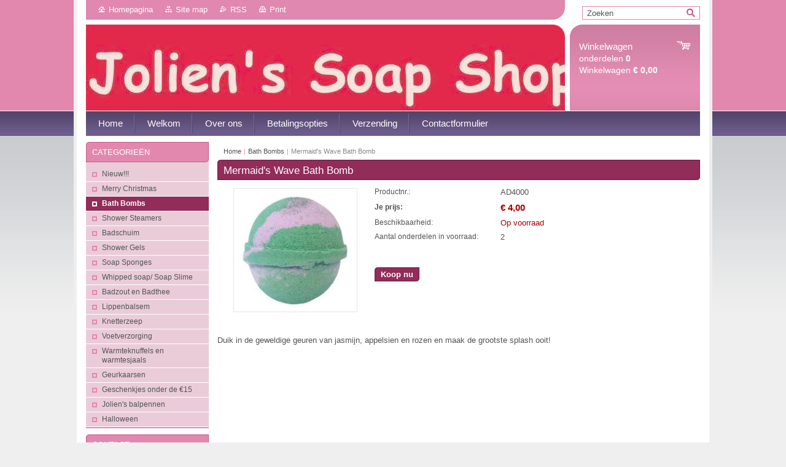

--- FILE ---
content_type: text/html; charset=UTF-8
request_url: https://www.jolienssoapshop.be/products/mermaids-wave-bath-bomb/
body_size: 6670
content:
<!--[if lte IE 9]><!DOCTYPE HTML PUBLIC "-//W3C//DTD HTML 4.01 Transitional//EN" "https://www.w3.org/TR/html4/loose.dtd"><![endif]-->
<!DOCTYPE html>

<!--[if IE]><html class="ie" lang="nl"><![endif]-->
<!--[if gt IE 9]><!--> 
<html lang="nl">
<!--<![endif]-->
<head>
	<!--[if lt IE 8]><meta http-equiv="X-UA-Compatible" content="IE=EmulateIE7"><![endif]--><!--[if IE 8]><meta http-equiv="X-UA-Compatible" content="IE=EmulateIE8"><![endif]--><!--[if IE 9]><meta http-equiv="X-UA-Compatible" content="IE=EmulateIE9"><![endif]-->
	<base href="https://www.jolienssoapshop.be/">
  <meta charset="utf-8">
  <meta name="description" content="">
  <meta name="keywords" content="">
  <meta name="generator" content="Webnode">
  <meta name="apple-mobile-web-app-capable" content="yes">
  <meta name="apple-mobile-web-app-status-bar-style" content="black">
  <meta name="format-detection" content="telephone=no">
    <link rel="icon" type="image/svg+xml" href="/favicon.svg" sizes="any">  <link rel="icon" type="image/svg+xml" href="/favicon16.svg" sizes="16x16">  <link rel="icon" href="/favicon.ico"><link rel="canonical" href="https://www.jolienssoapshop.be/products/mermaids-wave-bath-bomb/">
<script type="text/javascript">(function(i,s,o,g,r,a,m){i['GoogleAnalyticsObject']=r;i[r]=i[r]||function(){
			(i[r].q=i[r].q||[]).push(arguments)},i[r].l=1*new Date();a=s.createElement(o),
			m=s.getElementsByTagName(o)[0];a.async=1;a.src=g;m.parentNode.insertBefore(a,m)
			})(window,document,'script','//www.google-analytics.com/analytics.js','ga');ga('create', 'UA-797705-6', 'auto',{"name":"wnd_header"});ga('wnd_header.set', 'dimension1', 'W1');ga('wnd_header.set', 'anonymizeIp', true);ga('wnd_header.send', 'pageview');var pageTrackerAllTrackEvent=function(category,action,opt_label,opt_value){ga('send', 'event', category, action, opt_label, opt_value)};</script>
  <link rel="alternate" type="application/rss+xml" href="https://jolienssoapshop.be/rss/pf-all.xml" title="">
  <link rel="alternate" type="application/rss+xml" href="https://jolienssoapshop.be/rss/all.xml" title="">
<!--[if lte IE 9]><style type="text/css">.cke_skin_webnode iframe {vertical-align: baseline !important;}</style><![endif]-->
	<title>Mermaid&amp;#039;s Wave Bath Bomb :: www.jolienssoapshop.be</title>
	<meta name="robots" content="index, follow">
	<meta name="googlebot" content="index, follow">
	<link href="https://d11bh4d8fhuq47.cloudfront.net/_system/skins/v10/50001007/css/style.css" 
  rel="stylesheet" type="text/css" media="screen,projection,handheld,tv">
  <link href="https://d11bh4d8fhuq47.cloudfront.net/_system/skins/v10/50001007/css/print.css" rel="stylesheet" 
  type="text/css" media="print">
  <script type="text/javascript" src="https://d11bh4d8fhuq47.cloudfront.net/_system/skins/v10/50001007/js/functions.js">
  </script>
  <!--[if IE]>
  <script type="text/javascript" src="https://d11bh4d8fhuq47.cloudfront.net/_system/skins/v10/50001007/js/functions-ie.js">
  </script>
  <![endif]-->
        
	<!--[if gte IE 5]>
	<link rel="stylesheet" type="text/css" href="https://d11bh4d8fhuq47.cloudfront.net/_system/skins/v10/50001007/css/style-ie.css" media="screen,projection,handheld,tv">
	<![endif]-->

				<script type="text/javascript">
				/* <![CDATA[ */
					
					if (typeof(RS_CFG) == 'undefined') RS_CFG = new Array();
					RS_CFG['staticServers'] = new Array('https://d11bh4d8fhuq47.cloudfront.net/');
					RS_CFG['skinServers'] = new Array('https://d11bh4d8fhuq47.cloudfront.net/');
					RS_CFG['filesPath'] = 'https://www.jolienssoapshop.be/_files/';
					RS_CFG['filesAWSS3Path'] = 'https://956a300cc2.clvaw-cdnwnd.com/e015a0abade2eac96d444ea68297d478/';
					RS_CFG['lbClose'] = 'Sluiten';
					RS_CFG['skin'] = 'default';
					if (!RS_CFG['labels']) RS_CFG['labels'] = new Array();
					RS_CFG['systemName'] = 'Webnode';
						
					RS_CFG['responsiveLayout'] = 0;
					RS_CFG['mobileDevice'] = 0;
					RS_CFG['labels']['copyPasteSource'] = 'Lees meer:';
					
				/* ]]> */
				</script><script type="text/javascript" src="https://d11bh4d8fhuq47.cloudfront.net/_system/client/js/compressed/frontend.package.1-3-108.js?ph=956a300cc2"></script><style type="text/css"></style></head>

<body>	<!-- PAGE -->
	<div id="page">
		<div id="wrapper">
		
            
		 <!-- TOPBAR -->
     <div id="topBar">
        <ul id="quick">
          <li class="homepage"><a href="home/" 
          title="Ga naar homepagina">
          Homepagina</a></li>            
          <li class="sitemap"><a href="/sitemap/" 
          title="Ga naar de site map.">
          Site map</a></li>
          <li class="rss"><a href="/rss/" 
          title="RSS Feeds">RSS          </a></li>
          <li class="print"><a href="#" onclick="window.print(); return false;" 
          title="Print pagina">
          Print</a></li>
        </ul>
     </div>
		 <!-- /TOPBAR -->

     <!-- SEARCH -->
     


				<!-- SEARCH -->
				<div id="search" class="box">
					<div class="content">

		<form action="/search/" method="get" id="fulltextSearch">

							<fieldset>
								<label for="fulltextSearchText" class="hidden">Zoeken:</label>
								<input type="text" id="fulltextSearchText" name="text" value="">
								<input class="submit" type="image" src="https://d11bh4d8fhuq47.cloudfront.net/_system/skins/v10/50001007/img/button-search.gif" alt="Zoeken">
								<script type="text/javascript">

									var ftText = document.getElementById("fulltextSearchText");

									if ( ftText.value == "" )
										ftText.value = "Zoeken";

									ftText.tabIndex = "1";

									// Doplneni udalosti onfocus a onblur na pole pro zadani vyhledavaneho textu
									ftText.onfocus	= function() { checkInputValue(this, "Zoeken"); };
									ftText.onblur		= function() { checkInputValue(this, "Zoeken"); };

									// Kontrola odesilaneho vyhledavaneho textu, aby se neodesilal vychozi text
									document.getElementById("fulltextSearch").onsubmit = function() { return checkFormValue("Zoeken"); };

								</script>
							</fieldset>

		</form>

					</div><!-- / class="content" -->
				</div><!-- / id="search" class="box" -->
				<!-- / SEARCH -->


				<hr class="hidden">


				 <!-- / SEARCH --> 

      
      			               		
<!-- HEADER -->
<div id="header">
<div id="header_box">

        <!-- ILLUSTRATION -->
        <div id="illustration">
          <div id="logo"><a href="home/" title="Ga naar homepagina"><span id="rbcSystemIdentifierLogo" style="visibility: hidden;">www.jolienssoapshop.be</span></a></div>				  <h3 id="slogan"><span id="rbcCompanySlogan" class="rbcNoStyleSpan"></span></h3>	
          <img src="https://956a300cc2.clvaw-cdnwnd.com/e015a0abade2eac96d444ea68297d478/200001339-e26d9e26db/IMG_8186 (1).jpeg?ph=956a300cc2" width="808" height="148" alt="">		
          <span class="masque"><!-- masque --></span>			      
				</div><!-- / id="illustration" -->
				<!-- / ILLUSTRATION -->

        <!-- cartInfo -->
        <div id="cartInfo">
				<div id="cartInfo_in">
			  <a href="es-cart/">				
				<span class="cart-title">Winkelwagen</span><br />
        onderdelen 
				<span class="items">0</span><br />
        Winkelwagen				<span class="price">€ 0,00</span>
        </a>
        </div><!-- /cartInfo_in --> 
        </div><!-- /cartInfo --> 
        <!-- /cartInfo -->
 
        
</div><!-- /header_box --> 
</div><!-- / id="header" -->
<!-- / HEADER -->
      

      <!-- MENU --> 
			<hr class="hidden">
            <script type="text/javascript">
            /* <![CDATA[ */
                RubicusFrontendIns.addAbsoluteHeaderBlockId('menuzone');
            /* ]]> */
            </script>
        


      <div id="menuzone">


		<ul class="menu">
	<li class="first">
  
      <a href="/home/">
    
      <span>Home</span>
      
  </a>
  
  </li>
	<li>
  
      <a href="/welkom/">
    
      <span>Welkom</span>
      
  </a>
  
  </li>
	<li>
  
      <a href="/over-ons/">
    
      <span>Over ons</span>
      
  </a>
  
  </li>
	<li>
  
      <a href="/betalingsopties/">
    
      <span>Betalingsopties</span>
      
  </a>
  
  
	<ul class="level1">
		<li class="first">
  
      <a href="/betalingen/via-overschrijving/">
    
      <span>Via overschrijving</span>
      
  </a>
  
  </li>
		<li class="last">
  
      <a href="/betalingen/contant-bij-afhaling/">
    
      <span>Contant bij afhaling</span>
      
  </a>
  
  </li>
	</ul>
	</li>
	<li>
  
      <a href="/verzending/">
    
      <span>Verzending</span>
      
  </a>
  
  </li>
	<li class="last">
  
      <a href="/contactformulier/">
    
      <span>Contactformulier</span>
      
  </a>
  
  </li>
</ul>

      </div>

					
			<hr class="hidden">
      <!-- /MENU -->
      
      
      				
     <!-- MAIN ZONE -->
			<div id="main" class="floatRight">

				<hr class="hidden">

				<!-- NAVIGATOR -->
				<div id="pageNavigator" class="rbcContentBlock"><a href="/home/">Home</a><span> | </span><a href="/bath-bombs2/">Bath Bombs</a><span> | </span><span id="navCurrentPage">Mermaid&#039;s Wave Bath Bomb</span><hr class="hidden"></div>				<!-- / NAVIGATOR -->

				<!-- CONTENT -->
				<div id="content">

					<!-- CENTER ZONE ~ MAIN -->
					<div id="mainZone" class="colA">

          						<!-- SHOP DETAIL -->						<div class="box shop shopDetail products">							<div class="content detail">										<h1><span>Mermaid&#039;s Wave Bath Bomb</span></h1>																<div class="leftBlock">																									<span class="image"><a href="/images/200001156-d7ad8d7ad9/Bath bomb mermaids wave.jpg?s3=1" title="Pagina zal in een nieuw scherm getoond worden." onclick="return !window.open(this.href);"><img src="https://956a300cc2.clvaw-cdnwnd.com/e015a0abade2eac96d444ea68297d478/system_preview_200001156-d7ad8d7ad9/Bath bomb mermaids wave.jpg" width="200" height="200" alt="Mermaid&#039;s Wave Bath Bomb"></a></span>																				<div class="cleaner"><!-- / --></div>																		<ul class="rbcEshopProductDetails">																			</ul>																	</div>                                                                <div class="price">                                    <table>                                                                                                                        <tr>                                            <td class="title">Productnr.:</td>                                            <td class="value">AD4000</td>                                        </tr>                                                                                                <tr>            <td class="title"><strong>Je prijs:</strong></td>            <td class="value">                <ins>€ 4,00</ins>                            </td>        </tr>                                                                                                									<tr class="rbcEshopStock-inStock">                                            <td class="title">Beschikbaarheid:</td>                                             <td class="value">Op voorraad</td>                                        </tr>                                        		                                                                                   										<tr>                                            <td class="title">Aantal onderdelen in voorraad:</td>                                             <td class="value">2</td>                                        </tr>    	    	                                    </table>                                                                                        <form class="addToBasket" action="/products/mermaids-wave-bath-bomb/" method="post">                    <div class="form">                                                                                                    <div class="accordion clearfix">                                                                                </div>                        <input type="hidden" name="quantity" id="quantity" value="1" maxlength="2">                        <input type="hidden" name="buyItem" value="200004001">                        <div class="button" onmouseout="this.className='button';" onmouseover="this.className='button hoverButton';"><div class="rightTop"><div class="leftBottom"><div class="rightBottom">                            <button type="submit">Koop nu</button>                        </div></div></div></div>                        <div class="cleaner"><!-- / --></div>                    </div>                </form>                                           <div class="cleaner"><!-- / --></div>                                </div>                                                                <div class="cleaner"><!-- / --></div>								<div class="wsw">									<!-- WSW -->                                    <pre class="_28cEs" data-hook="description" style="margin-top: 0px; margin-bottom: 0px; padding: 0px; border: 0px; outline: 0px; vertical-align: baseline; background-image: initial; background-position: initial; background-size: initial; background-repeat: initial; background-attachment: initial; background-origin: initial; background-clip: initial; box-sizing: border-box; font-family: inherit; white-space: pre-wrap; overflow-wrap: break-word; word-break: break-word; text-overflow: ellipsis; color: rgb(26, 26, 26); font-size: 13px;">
</pre>
<p style="margin-bottom: 0px; border: 0px; outline: 0px; vertical-align: baseline; background: transparent; box-sizing: border-box; font: inherit;">Duik in de geweldige geuren van jasmijn, appelsien en rozen en maak de grootste splash ooit!</p>
<p style="margin-bottom: 0px; border: 0px; outline: 0px; vertical-align: baseline; background: transparent; box-sizing: border-box; font: inherit;">&nbsp;</p>
									<!-- / WSW -->								</div><!-- / class="wsw" -->								                                                                																	</div><!-- / class="content detail" -->						</div><!-- / class="box shop shopDetail products" -->						<!-- / SHOP DETAIL -->						<hr class="hidden">		
					</div><!-- / id="mainZone" class="colA" -->
					<!-- / CENTER ZONE ~ MAIN -->

				</div><!-- / id="content" -->
				<!-- / CONTENT -->

			</div><!-- / id="main" class="floatRight" -->
			<!-- / MAIN ZONE -->





<!-- SIDEBAR -->
<div id="sidebar" class="colD floatLeft">





				<!-- ESHOP CATEGORIES -->
				<div id="rbcEsCategories" class="box">
					<div class="content">

						<h2><span>Categorieën</span></h2>

		<ul class="ProductCategories">
	<li class="first">		<a href="/nieuw/">		<span>Nieuw!!!</span>	</a>	</li>
	<li>		<a href="/kerst/">		<span>Merry Christmas</span>	</a>	</li>
	<li class="open selected">		<a href="/bath-bombs2/">		<span>Bath Bombs</span>	</a>	</li>
	<li>		<a href="/shower-bombs/">		<span>Shower Steamers</span>	</a>	</li>
	<li>		<a href="/badschuim/">		<span>Badschuim</span>	</a>	</li>
	<li>		<a href="/shower-gels/">		<span>Shower Gels</span>	</a>	</li>
	<li>		<a href="/soap-sponges/">		<span>Soap Sponges</span>	</a>	</li>
	<li>		<a href="/whipped-soap/">		<span>Whipped soap/ Soap Slime</span>	</a>	</li>
	<li>		<a href="/bath-salts/">		<span>Badzout en Badthee</span>	</a>	</li>
	<li>		<a href="/bamboe-stuff/">		<span>Lippenbalsem</span>	</a>	</li>
	<li>		<a href="/alles-voor-de-handen/">		<span>Knetterzeep</span>	</a>	</li>
	<li>		<a href="/voetverzorging/">		<span>Voetverzorging</span>	</a>	</li>
	<li>		<a href="/warmteknuffels-en-warmtesjaals/">		<span>Warmteknuffels en warmtesjaals</span>	</a>	</li>
	<li>		<a href="/geurkaarsen/">		<span>Geurkaarsen</span>	</a>	</li>
	<li>		<a href="/geschenkjes/">		<span>Geschenkjes onder de €15</span>	</a>	</li>
	<li>		<a href="/joliens-balpennen/">		<span>Jolien&#039;s balpennen</span>	</a>	</li>
	<li class="last">		<a href="/halloween/">		<span>Halloween</span>	</a>	</li>
</ul>

						</div><!-- / class="content" -->
					</div><!-- / id="rbcEshopCategories" class="box" -->
					<!-- / ESHOP CATEGORIES -->

					<hr class="hidden">


					




						<!-- CONTACT -->
						<div class="box contact">
							<div class="content">

								<h2><span>Contact</span></h2>

		

								<address>
									<strong>Jolien&#039;s Soap Shop</strong>
									

									<br class="hidden">
									<span class="address">
Groenstraat 33<br />
3440 Budingen<br />
(Zoutleeuw)
									</span>

	
									

									<br class="hidden">
									<span class="email">
										<a href="&#109;&#97;&#105;&#108;&#116;&#111;:&#106;&#111;&#108;&#105;&#101;&#110;&#115;&#111;&#97;&#112;&#115;&#104;&#111;&#112;&#64;&#104;&#111;&#116;&#109;&#97;&#105;&#108;&#46;&#99;&#111;&#109;"><span id="rbcContactEmail">&#106;&#111;&#108;&#105;&#101;&#110;&#115;&#111;&#97;&#112;&#115;&#104;&#111;&#112;&#64;&#104;&#111;&#116;&#109;&#97;&#105;&#108;&#46;&#99;&#111;&#109;</span></a>
									</span>

	
									

									<br class="hidden">
									<span class="phone">
0496/70 43 36
									</span>

	
                                    

                                    <br class="hidden">
                                    <span class="misc">
<br />
Rekeningnummer: <br />
BE04 0018 4839 6331<br />
<br />
<br />
Vrijstellingsregel BTW voor kleine ondernemingen<br />
<br />
Ondernemingsnummer: <br />
BE 0707 599 459<br />
<br />

                                    </span>

    
								</address>

		

							</div><!-- / class="content" -->
						</div><!-- / class="box contact" -->
						<!-- / CONTACT -->


						<hr class="hidden">


					



</div><!-- / id="sidebar" class="colD floatLeft" -->
<!-- / SIDEBAR -->

		</div><!-- / id="wrapper" -->


        
            <div id="languageSelect"></div>			
          
            

        
		<hr class="hidden">

		<!-- FOOTER -->
		<div id="footer">
			<p><span id="rbcFooterText" class="rbcNoStyleSpan">© 2016 Alle rechten voorbehouden.</span></p>
			<p id="rubicus"><span class="rbcSignatureText">Mogelijk gemaakt door <a href="https://www.webnode.nl?utm_source=brand&amp;utm_medium=footer&amp;utm_campaign=premium" rel="nofollow" >Webnode</a> E-shop</span></p>
		</div><!-- / id="footer" -->
		<!-- / FOOTER -->

	</div><!-- / id="page" -->
	<!-- / PAGE -->


<script src="https://d11bh4d8fhuq47.cloudfront.net/_system/skins/v10/50001007/js/Menu.js" type="text/javascript"></script>

    <script type="text/javascript">
    /* <![CDATA[ */

        build_menu();

    /* ]]> */
    </script>


	<script type="text/javascript">
		/* <![CDATA[ */

			RubicusFrontendIns.addObserver
			({

				onContentChange: function ()
				{
					RubicusFrontendIns.faqInit('faq', 'answerBlock');
				},

				onStartSlideshow: function()
				{
					$('slideshowControl').innerHTML	= 'Pauze';
					$('slideshowControl').title			= 'Pauzeer de diavoorstelling';
					slideshowHover($('slideshowControl'), true);

					$('slideshowControl').onclick		= RubicusFrontendIns.stopSlideshow.bind(RubicusFrontendIns);
				},

				onStopSlideshow: function()
				{
					$('slideshowControl').innerHTML	= 'Diavoorstelling';
					$('slideshowControl').title			= 'Start de diavoorstelling';
					slideshowHover($('slideshowControl'), true);

					$('slideshowControl').onclick		= RubicusFrontendIns.startSlideshow.bind(RubicusFrontendIns);
				},

				onShowImage: function()
				{
					if (RubicusFrontendIns.isSlideshowMode())
					{
						$('slideshowControl').innerHTML	= 'Pauze';
						$('slideshowControl').title			= 'Pauzeer de diavoorstelling';
						slideshowHover($('slideshowControl'), false);

						$('slideshowControl').onclick		= RubicusFrontendIns.stopSlideshow.bind(RubicusFrontendIns);
					}
				}

			});

			RubicusFrontendIns.faqInit('faq', 'answerBlock');

			RubicusFrontendIns.addFileToPreload('https://d11bh4d8fhuq47.cloudfront.net/_system/skins/v10/50001007/img/loading.gif');
			RubicusFrontendIns.addFileToPreload('https://d11bh4d8fhuq47.cloudfront.net/_system/skins/v10/50001007/img/button-hover.png');
			RubicusFrontendIns.addFileToPreload('https://d11bh4d8fhuq47.cloudfront.net/_system/skins/v10/50001007/img/button-fulltext-hover.png');
			RubicusFrontendIns.addFileToPreload('https://d11bh4d8fhuq47.cloudfront.net/_system/skins/v10/50001007/img/slideshow-start-hover.png');
			RubicusFrontendIns.addFileToPreload('https://d11bh4d8fhuq47.cloudfront.net/_system/skins/v10/50001007/img/slideshow-pause-hover.png');

		/* ]]> */
	</script>

<div id="rbcFooterHtml"></div><script type="text/javascript">var keenTrackerCmsTrackEvent=function(id){if(typeof _jsTracker=="undefined" || !_jsTracker){return false;};try{var name=_keenEvents[id];var keenEvent={user:{u:_keenData.u,p:_keenData.p,lc:_keenData.lc,t:_keenData.t},action:{identifier:id,name:name,category:'cms',platform:'WND1',version:'2.1.157'},browser:{url:location.href,ua:navigator.userAgent,referer_url:document.referrer,resolution:screen.width+'x'+screen.height,ip:'18.218.103.88'}};_jsTracker.jsonpSubmit('PROD',keenEvent,function(err,res){});}catch(err){console.log(err)};};</script></body>
</html>
